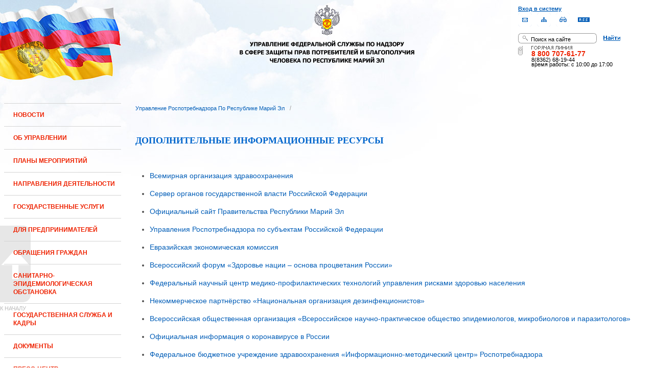

--- FILE ---
content_type: text/html;charset=UTF-8
request_url: https://12.rospotrebnadzor.ru/links;jsessionid=6679A780D30426CF881B3CEA70AC70A1
body_size: 12976
content:
 <!DOCTYPE html> <html class="ltr" dir="ltr" lang="ru-RU"> <head> <meta 
    name="sputnik-verification" 
    content="Yv0GDkSGH5arOTeS"
/> <title>ДОПОЛНИТЕЛЬНЫЕ ИНФОРМАЦИОННЫЕ РЕСУРСЫ - Управление Роспотребнадзора по Республике Марий Эл</title> <meta content="text/html; charset=UTF-8" http-equiv="content-type" /> <link rel="Shortcut Icon" href="/html/themes/classic/images/favicon.ico" /> <link href="/html/portal/css.jsp?browserId=other&amp;themeId=classic&amp;colorSchemeId=01&amp;languageId=ru_RU&amp;t=1291128118000" rel="stylesheet" type="text/css" /> <link href="/html/portlet/journal_content/css/main.jsp?browserId=other&amp;themeId=classic&amp;colorSchemeId=01&amp;languageId=ru_RU&amp;t=1769979993000" rel="stylesheet" type="text/css" /> <script type="text/javascript">/*<![CDATA[*/var Liferay={Browser:{acceptsGzip:function(){return true},getMajorVersion:function(){return 131},getRevision:function(){return"537.36"},getVersion:function(){return"131.0.0.0"},isAir:function(){return false},isChrome:function(){return true},isFirefox:function(){return false},isGecko:function(){return true},isIe:function(){return false},isIphone:function(){return false},isLinux:function(){return false},isMac:function(){return true},isMobile:function(){return false},isMozilla:function(){return true},isOpera:function(){return false},isRtf:function(){return true},isSafari:function(){return true},isSun:function(){return false},isWap:function(){return false},isWapXhtml:function(){return false},isWebKit:function(){return true},isWindows:function(){return false},isWml:function(){return false}},ThemeDisplay:{getCompanyId:function(){return"10131"},getCompanyGroupId:function(){return"10164"},getUserId:function(){return"10134"},getDoAsUserIdEncoded:function(){return""},getPlid:function(){return"10528"},getLayoutId:function(){return"32"},getLayoutURL:function(){return"http://12.rospotrebnadzor.ru/links"},isPrivateLayout:function(){return"false"},getParentLayoutId:function(){return"0"},getScopeGroupId:function(){return"10156"},getParentGroupId:function(){return"10156"},isImpersonated:function(){return false},isSignedIn:function(){return false},getDefaultLanguageId:function(){return"ru_RU"},getLanguageId:function(){return"ru_RU"},isFreeformLayout:function(){return false},isStateExclusive:function(){return false},isStateMaximized:function(){return false},isStatePopUp:function(){return false},getPathContext:function(){return""},getPathImage:function(){return"/image"},getPathJavaScript:function(){return"/html/js"},getPathMain:function(){return"/c"},getPathThemeImages:function(){return"/html/themes/classic/images"},getPathThemeRoot:function(){return"/html/themes/classic"},getURLHome:function(){return"http://12.rospotrebnadzor.ru/web/guest"},getSessionId:function(){return"FCF2128742BBBC8EF7A0E2D240C372FB"},getPortletSetupShowBordersDefault:function(){return true}},PropsValues:{NTLM_AUTH_ENABLED:false}};var themeDisplay=Liferay.ThemeDisplay;Liferay.AUI={getBasePath:function(){return"/html/js/aui/"},getCombine:function(){return false},getComboPath:function(){return"/combo/?browserId=other&languageId=ru_RU&t=1291136105000&p=/html/js&"},getFilter:function(){return"raw"}};window.YUI_config={comboBase:Liferay.AUI.getComboPath(),fetchCSS:false,filter:Liferay.AUI.getFilter(),root:Liferay.AUI.getBasePath()};Liferay.currentURL="\x2flinks";Liferay.currentURLEncoded="%2Flinks";/*]]>*/</script> <script src="/html/js/aui/yui/yui.js?t=1291136105000" type="text/javascript"></script> <script src="/html/js/aui/attribute/attribute.js?t=1291136105000" type="text/javascript"></script> <script src="/html/js/aui/event-custom/event-custom.js?t=1291136105000" type="text/javascript"></script> <script src="/html/js/aui/loader/loader.js?t=1291136105000" type="text/javascript"></script> <script src="/html/js/aui/oop/oop.js?t=1291136105000" type="text/javascript"></script> <script src="/html/js/aui/aui-base/aui-base.js?t=1291136105000" type="text/javascript"></script> <script src="/html/js/liferay/modules.js?t=1291136105000" type="text/javascript"></script> <script src="/html/js/liferay/dependency.js?t=1291136105000" type="text/javascript"></script> <script src="/html/js/liferay/language.js?t=1291136105000" type="text/javascript"></script> <script src="/html/js/liferay/liferay.js?t=1291136105000" type="text/javascript"></script> <script src="/html/js/liferay/util.js?t=1291136105000" type="text/javascript"></script> <script src="/html/js/liferay/events.js?t=1291136105000" type="text/javascript"></script> <script src="/html/js/liferay/portal.js?t=1291136105000" type="text/javascript"></script> <script src="/html/js/liferay/portlet.js?t=1291136105000" type="text/javascript"></script> <script src="/html/js/liferay/portlet_sharing.js?t=1291136105000" type="text/javascript"></script> <script src="/html/js/firebug/firebug.js" type="text/javascript"></script> <script type="text/javascript">/*<![CDATA[*/Liferay.Portlet.list=["56_INSTANCE_S99a","56_INSTANCE_1Bb5"];/*]]>*/</script> <link class="lfr-css-file" href="/html/themes/classic/css/main.css?browserId=other&amp;languageId=ru_RU&amp;t=1296480524000" rel="stylesheet" type="text/css" /> <style type="text/css">#heading .logo{background:url(/image/company_logo?img_id=71823&amp;t=1770066416043) no-repeat;display:block;font-size:0;height:70px;text-indent:-9999em;width:70px;}</style> <style type="text/css"></style> <meta name='yandex-verification' content='437ac75707eb51d0' /> <!--meta name="google-site-verification" content="wH_8RstSQW-oU-v1m_S2xRc8bCN4mwY9YywK8UyfUeQ" /> <!--    <script language="javascript" type="text/javascript" src="/html/themes/classic/js/jquery-min.js"></script> --> <link rel="stylesheet" type="text/css" media="all" href="/jgallery-1.6.2/dist/css/font-awesome.min.css" /> <link rel="stylesheet" type="text/css" media="all" href="/jgallery-1.6.2/dist/css/jgallery.min.css?v=1.6.0" /> <!--    <script type="text/javascript" src="/jgallery-1.6.2/dist/js/jgallery.min.js?v=1.6.0"></script> --> <!--    <script type="text/javascript" src="/jgallery-1.6.2/dist/js/touchswipe.min.js"></script> --> </head> <body class="body_bg blue controls-visible guest-community signed-out public-page"> <script type="text/javascript">/*<![CDATA[*/(function(a,f){if(!a.__utlWdgt){a.__utlWdgt=true;var i=f,c=i.createElement("script"),e="getElementsByTagName";c.type="text/javascript";c.charset="UTF-8";c.async=true;c.src=("https:"==a.location.protocol?"https":"http")+"://w.uptolike.com/widgets/v1/uptolike.js";var b=i[e]("body")[0];b.appendChild(c)}})(window,document);/*]]>*/</script> <script type="text/javascript">/*<![CDATA[*/var mkgu_widget_param={id:218,color:"#9c0"};/*]]>*/</script> <div id="wrapper"> <a href="#main-content" id="skip-to-content">Перейти к содержанию</a> <header class="header_v2"> <div id="infoblock"> <div id="navig"> <div><a href="/login" class="top-login">Вход в систему</a></div> <a href="https://petition.rospotrebnadzor.ru/petition/"><img width="27" height="27" class="but" alt="Обратная связь" src="/html/themes/classic/images/but-email.gif"></a> <a href="/map/"><img width="27" height="27" class="but" alt="Карта сайта" src="/html/themes/classic/images/but-structure.gif"></a> <a href="/huge/#" id="hugeView"><img width="27" height="27" class="but" alt="Версия для слабовидящих" src="/html/themes/classic/images/but-disab.gif"></a> <a href="/rss_all/-/asset_publisher/Kq6J/rss?p_p_cacheability=cacheLevelPage&_101_INSTANCE_Kq6J_currentURL=%2Frss_all"><img width="23" height="9" class="but1" alt="RSS" src="/html/themes/classic/images/rss2.gif"></a> </div> <div id="sitesearch"> <form title="Поиск по сайту"   id="id-form-search" onsubmit="if(document.getElementById('form-search').value=='Поиск на сайте') document.getElementById('id-form-search').action='/search'; if(document.getElementById('form-search').value.replace(/^\s+|\s+$/g, '')=='') document.getElementById('id-form-search').action='/search/'; " action="/search?p_p_id=3&amp;p_p_lifecycle=0&amp;p_p_state=maximized&amp;p_p_mode=view&amp;p_p_col_id=column-1&amp;p_p_col_count=2&amp;_3_struts_action=%2Fsearch%2Fsearch" method="post"> <input type="hidden" value="search" name="handler" /> <div> <input type="text" align="middle" maxlength="50" size="15" value="Поиск на сайте" id="form-search" title="Введите запрос" name="_3_keywords" onblur="if(this.value=='') this.value='Поиск на сайте';" onfocus="if(this.value=='Поиск на сайте') this.value='';" /></div> <input type="image" align="middle" id="but-search" src="/html/themes/classic/images/but-search.gif"> </form> </div> <div id="hotline"> <img width="136" height="9" id="ob1" title="Горячая линия" alt="Горячая линия" src="/html/themes/classic/images/hotline2.gif"> <img width="9" height="18" id="ob2" title="Горячая линия" alt="Горячая линия" src="/html/themes/classic/images/hotline.gif"> <div id="ob3">8 800 707-61-77</a></div> <div id="ob4"><font color="black">8(8362) 68-19-44</a></div> <div id="ob5"><font color="black" face="Arial">время работы: с 10:00 до 17:00</font></div> </div> </div> <div class="logo"> <a href="/"><img src="/html/themes/classic/images/logo4.gif"></a> </div> </header> </div> <table class="wide"> <tr> <td style="vertical-align:top"> <header id="banner" role="banner"> <hgroup id="heading"> <h1 class="company-title"> <a class="logo1" href="http://12.rospotrebnadzor.ru/web/guest;jsessionid=FCF2128742BBBC8EF7A0E2D240C372FB" title="Перейти Управление Роспотребнадзора по Республике Марий Эл"> <span>Управление Роспотребнадзора по Республике Марий Эл</span> </a> </h1> <h2 class="community-title"> <a href="http://12.rospotrebnadzor.ru/links;jsessionid=FCF2128742BBBC8EF7A0E2D240C372FB?p_p_id=49&amp;p_p_lifecycle=1&amp;p_p_state=normal&amp;p_p_mode=view&amp;p_p_col_count=2&amp;_49_struts_action=%2Fmy_places%2Fview&amp;_49_groupId=10156&amp;_49_privateLayout=false" title="Перейти Управление Роспотребнадзора по Республике Марий Эл"> <span>Управление Роспотребнадзора по Республике Марий Эл</span> </a> </h2> <h3 class="page-title"> <span>ДОПОЛНИТЕЛЬНЫЕ ИНФОРМАЦИОННЫЕ РЕСУРСЫ</span> </h3> </hgroup> <a href="/c/portal/login?p_l_id=10528" id="sign-in" rel="nofollow">Войти</a> <nav class="sort-pages modify-pages" id="navigation"> <h1> <span>Навигация</span> </h1> <ul class="1234"> <li> <a href="http://12.rospotrebnadzor.ru/news;jsessionid=FCF2128742BBBC8EF7A0E2D240C372FB" ><span> НОВОСТИ</span></a> </li> <li> <a href="http://12.rospotrebnadzor.ru/about;jsessionid=FCF2128742BBBC8EF7A0E2D240C372FB" ><span> ОБ УПРАВЛЕНИИ</span></a> <ul class="child-static-3"> <li> <a href="http://12.rospotrebnadzor.ru/about/leaders;jsessionid=FCF2128742BBBC8EF7A0E2D240C372FB" >Руководство</a> <li> <a href="http://12.rospotrebnadzor.ru/about/function;jsessionid=FCF2128742BBBC8EF7A0E2D240C372FB" >Положение об Управлении</a> <li> <a href="http://12.rospotrebnadzor.ru/about/structure;jsessionid=FCF2128742BBBC8EF7A0E2D240C372FB" >Структура</a> <ul class="child-menu2"> <li> <a href="http://12.rospotrebnadzor.ru/about/structure/departments;jsessionid=FCF2128742BBBC8EF7A0E2D240C372FB" >Отделы</a> </li> <li> <a href="http://12.rospotrebnadzor.ru/about/structure/regions;jsessionid=FCF2128742BBBC8EF7A0E2D240C372FB" >Территориальные отделы</a> </li> </ul> <li> <a href="http://12.rospotrebnadzor.ru/about/history;jsessionid=FCF2128742BBBC8EF7A0E2D240C372FB" >История</a> <li> <a href="http://12.rospotrebnadzor.ru/about/purchases;jsessionid=FCF2128742BBBC8EF7A0E2D240C372FB" >Закупки</a> <li> <a href="http://12.rospotrebnadzor.ru/about/contacts;jsessionid=FCF2128742BBBC8EF7A0E2D240C372FB" >Контакты</a> <li> <a href="http://12.rospotrebnadzor.ru/security_personal_data;jsessionid=FCF2128742BBBC8EF7A0E2D240C372FB" >Политика безопасности персональных данных</a> </ul> </li> <li> <a href="http://12.rospotrebnadzor.ru/action_plans;jsessionid=FCF2128742BBBC8EF7A0E2D240C372FB" ><span> ПЛАНЫ МЕРОПРИЯТИЙ</span></a> <ul class="child-static-3"> <li> <a href="http://12.rospotrebnadzor.ru/action_plans/organization;jsessionid=FCF2128742BBBC8EF7A0E2D240C372FB" >Планы организационных мероприятий Управления</a> <li> <a href="http://12.rospotrebnadzor.ru/action_plans/inspection;jsessionid=FCF2128742BBBC8EF7A0E2D240C372FB" >Планы проведения контрольных (надзорных) мероприятий</a> <li> <a href="http://12.rospotrebnadzor.ru/action_plans/inspectionchanges;jsessionid=FCF2128742BBBC8EF7A0E2D240C372FB" >Изменения, внесённые в план проведения плановых контрольных (надзорных) мероприятий</a> <li> <a href="http://12.rospotrebnadzor.ru/action_plans/preventive_visits;jsessionid=FCF2128742BBBC8EF7A0E2D240C372FB" >План проведения профилактических визитов</a> <ul class="child-menu2"> <li> <a href="http://12.rospotrebnadzor.ru/action_plans/preventive_visits/2022;jsessionid=FCF2128742BBBC8EF7A0E2D240C372FB" >2022 год</a> </li> <li> <a href="http://12.rospotrebnadzor.ru/action_plans/preventive_visits/2023;jsessionid=FCF2128742BBBC8EF7A0E2D240C372FB" >2023 год</a> </li> <li> <a href="http://12.rospotrebnadzor.ru/action_plans/preventive_visits/2024;jsessionid=FCF2128742BBBC8EF7A0E2D240C372FB" >2024 год</a> </li> <li> <a href="http://12.rospotrebnadzor.ru/action_plans/preventive_visits/2025;jsessionid=FCF2128742BBBC8EF7A0E2D240C372FB" >2025 год</a> </li> </ul> <li> <a href="http://12.rospotrebnadzor.ru/action_plans/inform;jsessionid=FCF2128742BBBC8EF7A0E2D240C372FB" >Консультирование по вопросам осуществления государственного контроля (надзора)</a> <li> <a href="https://rospotrebnadzor.ru/region/perecen_na.php;jsessionid=FCF2128742BBBC8EF7A0E2D240C372FB" >Перечень актов, содержащих обязательные требования</a> </ul> </li> <li> <a href="http://12.rospotrebnadzor.ru/directions;jsessionid=FCF2128742BBBC8EF7A0E2D240C372FB" ><span> НАПРАВЛЕНИЯ ДЕЯТЕЛЬНОСТИ</span></a> <ul class="child-static-3"> <li> <a href="http://12.rospotrebnadzor.ru/directions/prevention;jsessionid=FCF2128742BBBC8EF7A0E2D240C372FB" >Эпидемиологический надзор</a> <ul class="child-menu2"> <li> <a href="http://12.rospotrebnadzor.ru/directions_of_activity/profilaktika/pamyatki;jsessionid=FCF2128742BBBC8EF7A0E2D240C372FB" >Памятки для населения</a> </li> </ul> <li> <a href="http://12.rospotrebnadzor.ru/directions/saninspection;jsessionid=FCF2128742BBBC8EF7A0E2D240C372FB" >Санитарный надзор</a> <ul class="child-menu2"> <li> <a href="http://12.rospotrebnadzor.ru/directions/saninspection/food_quality;jsessionid=FCF2128742BBBC8EF7A0E2D240C372FB" >Качество и безопасность пищевых продуктов</a> </li> </ul> <li> <a href="http://12.rospotrebnadzor.ru/directions/zpp;jsessionid=FCF2128742BBBC8EF7A0E2D240C372FB" >Защита прав потребителей</a> <ul class="child-menu2"> <li> <a href="http://12.rospotrebnadzor.ru/directions/zpp/judicial_protection;jsessionid=FCF2128742BBBC8EF7A0E2D240C372FB" >Судебная защита</a> </li> <li> <a href="http://12.rospotrebnadzor.ru/directions/zpp/financial_literacy;jsessionid=FCF2128742BBBC8EF7A0E2D240C372FB" >Повышение финансовой грамотности</a> </li> </ul> <li> <a href="http://12.rospotrebnadzor.ru/directions/sgm;jsessionid=FCF2128742BBBC8EF7A0E2D240C372FB" >Социально-гигиенический мониторинг</a> <ul class="child-menu2"> <li> <a href="http://12.rospotrebnadzor.ru/directions/sgm/about;jsessionid=FCF2128742BBBC8EF7A0E2D240C372FB" >О государственной системе социально-гигиенического мониторинга</a> </li> <li> <a href="http://12.rospotrebnadzor.ru/directions/sgm/inf_sborniki;jsessionid=FCF2128742BBBC8EF7A0E2D240C372FB" >Информационные сборники</a> </li> </ul> <li> <a href="http://12.rospotrebnadzor.ru/directions/evrazes;jsessionid=FCF2128742BBBC8EF7A0E2D240C372FB" >Деятельность в рамках Таможенного союза</a> <li> <a href="http://12.rospotrebnadzor.ru/directions/cooperation;jsessionid=FCF2128742BBBC8EF7A0E2D240C372FB" >Межведомственное взаимодействие</a> <li> <a href="http://12.rospotrebnadzor.ru/directions/admpractice;jsessionid=FCF2128742BBBC8EF7A0E2D240C372FB" >Административная и судебная практика</a> <ul class="child-menu2"> <li> <a href="http://12.rospotrebnadzor.ru/395;jsessionid=FCF2128742BBBC8EF7A0E2D240C372FB" >Административная практика</a> </li> <li> <a href="http://12.rospotrebnadzor.ru/directions/admpractice/arbitrage_practice;jsessionid=FCF2128742BBBC8EF7A0E2D240C372FB" >Судебная практика</a> </li> </ul> <li> <a href="http://12.rospotrebnadzor.ru/directions/organization_supervision;jsessionid=FCF2128742BBBC8EF7A0E2D240C372FB" >Организация надзора</a> <ul class="child-menu2"> <li> <a href="http://12.rospotrebnadzor.ru/directions/organization_supervision/prevention_breach;jsessionid=FCF2128742BBBC8EF7A0E2D240C372FB" >Профилактика нарушений обязательных требований</a> </li> <li> <a href="http://12.rospotrebnadzor.ru/directions/organization_supervision/inspections;jsessionid=FCF2128742BBBC8EF7A0E2D240C372FB" >Информация о проведённых проверках</a> <ul class="child-menu4"> <li> <a href="http://12.rospotrebnadzor.ru/directions/inspections/prov1;jsessionid=FCF2128742BBBC8EF7A0E2D240C372FB" >Информация о результатах проверок, в т.ч. проверок деятельности органов исполнительной власти и органов местного самоуправления Республики Марий Эл</a> </li> <li> <a href="http://12.rospotrebnadzor.ru/directions/inspections/prov2;jsessionid=FCF2128742BBBC8EF7A0E2D240C372FB" >Информация о результатах проверок, проведённых в отношении органов местного самоуправления</a> </li> </ul> </li> </ul> <li> <a href="http://12.rospotrebnadzor.ru/directions/informing;jsessionid=FCF2128742BBBC8EF7A0E2D240C372FB" >Информирование</a> <ul class="child-menu2"> <li> <a href="http://12.rospotrebnadzor.ru/directions/informing/npa_nadzor;jsessionid=FCF2128742BBBC8EF7A0E2D240C372FB" >Нормативные правовые акты, регулирующие осуществление государственного контроля (надзора)</a> </li> <li> <a href="http://12.rospotrebnadzor.ru/directions/informing/data_list;jsessionid=FCF2128742BBBC8EF7A0E2D240C372FB" >Исчерпывающий перечень сведений, которые могут запрашиваться контрольным (надзорным) органом у контролируемого лица в сфере федерального государственного санитарно-эпидемиологического контроля (надзора)</a> </li> </ul> <li> <a href="http://12.rospotrebnadzor.ru/directions/public_council;jsessionid=FCF2128742BBBC8EF7A0E2D240C372FB" >Общественный Cовет</a> </ul> </li> <li> <a href="http://12.rospotrebnadzor.ru/stateservices;jsessionid=FCF2128742BBBC8EF7A0E2D240C372FB" ><span> ГОСУДАРСТВЕННЫЕ УСЛУГИ</span></a> <ul class="child-static-3"> <li> <a href="http://12.rospotrebnadzor.ru/stateservices/epgu;jsessionid=FCF2128742BBBC8EF7A0E2D240C372FB" >О предоставлении услуг Роспотребнадзора посредством ЕПГУ</a> <li> <a href="http://12.rospotrebnadzor.ru/stateservices/registration;jsessionid=FCF2128742BBBC8EF7A0E2D240C372FB" >Государственная регистрация</a> <ul class="child-menu2"> <li> <a href="http://12.rospotrebnadzor.ru/stateservices/registration/new;jsessionid=FCF2128742BBBC8EF7A0E2D240C372FB" >Государственная регистрация впервые внедряемой продукции, впервые ввозимой на таможенную территорию Таможенного союза</a> <ul class="child-menu4"> <li> <a href="http://12.rospotrebnadzor.ru/stateservices/registration/new/info;jsessionid=FCF2128742BBBC8EF7A0E2D240C372FB" >Информация об услуге</a> </li> <li> <a href="http://12.rospotrebnadzor.ru/stateservices/registration/new/laws;jsessionid=FCF2128742BBBC8EF7A0E2D240C372FB" >Нормативно-правовые акты</a> </li> <li> <a href="http://12.rospotrebnadzor.ru/stateservices/registration/new/payment;jsessionid=FCF2128742BBBC8EF7A0E2D240C372FB" >Реквизиты для оплаты государственной пошлины</a> </li> <li> <a href="http://12.rospotrebnadzor.ru/stateservices/registration/new/address;jsessionid=FCF2128742BBBC8EF7A0E2D240C372FB" >Адреса и телефоны</a> </li> <li> <a href="http://12.rospotrebnadzor.ru/stateservices/registration/new/time;jsessionid=FCF2128742BBBC8EF7A0E2D240C372FB" >График приёма</a> </li> <li> <a href="http://12.rospotrebnadzor.ru/stateservices/registration/new/procedures;jsessionid=FCF2128742BBBC8EF7A0E2D240C372FB" >Административные процедуры</a> </li> <li> <a href="http://12.rospotrebnadzor.ru/stateservices/registration/new/refusal;jsessionid=FCF2128742BBBC8EF7A0E2D240C372FB" >Основания для отказа</a> </li> <li> <a href="http://12.rospotrebnadzor.ru/stateservices/registration/new/appeal;jsessionid=FCF2128742BBBC8EF7A0E2D240C372FB" >Порядок обжалования</a> </li> <li> <a href="http://12.rospotrebnadzor.ru/stateservices/registration/new/receipt;jsessionid=FCF2128742BBBC8EF7A0E2D240C372FB" >Данные о получении услуги</a> </li> </ul> </li> <li> <a href="http://12.rospotrebnadzor.ru/stateservices/registration/changes;jsessionid=FCF2128742BBBC8EF7A0E2D240C372FB" >Внесение изменений в действующее свидетельство о государственной регистрации</a> <ul class="child-menu4"> <li> <a href="http://12.rospotrebnadzor.ru/stateservices/registration/change/info;jsessionid=FCF2128742BBBC8EF7A0E2D240C372FB" >Информация об услуге</a> </li> <li> <a href="http://12.rospotrebnadzor.ru/stateservices/registration/change/laws;jsessionid=FCF2128742BBBC8EF7A0E2D240C372FB" >Нормативно-правовые акты</a> </li> <li> <a href="http://12.rospotrebnadzor.ru/stateservices/registration/change/payment;jsessionid=FCF2128742BBBC8EF7A0E2D240C372FB" >Реквизиты для оплаты государственной пошлины</a> </li> <li> <a href="http://12.rospotrebnadzor.ru/stateservices/registration/change/address;jsessionid=FCF2128742BBBC8EF7A0E2D240C372FB" >Адреса и телефоны</a> </li> <li> <a href="http://12.rospotrebnadzor.ru/stateservices/registration/change/time;jsessionid=FCF2128742BBBC8EF7A0E2D240C372FB" >График приёма</a> </li> <li> <a href="http://12.rospotrebnadzor.ru/stateservices/registration/change/refusal;jsessionid=FCF2128742BBBC8EF7A0E2D240C372FB" >Основания для отказа</a> </li> <li> <a href="http://12.rospotrebnadzor.ru/stateservices/registration/change/appeal;jsessionid=FCF2128742BBBC8EF7A0E2D240C372FB" >Порядок обжалования</a> </li> </ul> </li> </ul> <li> <a href="http://12.rospotrebnadzor.ru/stateservices/licensing;jsessionid=FCF2128742BBBC8EF7A0E2D240C372FB" >Лицензирование отдельных видов деятельности</a> <ul class="child-menu2"> <li> <a href="http://12.rospotrebnadzor.ru/stateservices/licensing/infect_agents;jsessionid=FCF2128742BBBC8EF7A0E2D240C372FB" >Лицензирование деятельности, связанной с использованием возбудителей инфекционных заболеваний</a> <ul class="child-menu4"> <li> <a href="http://12.rospotrebnadzor.ru/stateservices/licensing/infect_agents/receipt;jsessionid=FCF2128742BBBC8EF7A0E2D240C372FB" >Получение лицензии</a> <ul class="child-menu5"> <li> <a href="http://12.rospotrebnadzor.ru/stateservices/licensing/infect_agents/receipt/info;jsessionid=FCF2128742BBBC8EF7A0E2D240C372FB" >Информация об услуге</a> </li> <li> <a href="http://12.rospotrebnadzor.ru/stateservices/licensing/infect_agents/receipt/laws;jsessionid=FCF2128742BBBC8EF7A0E2D240C372FB" >Нормативно-правовые акты</a> </li> <li> <a href="http://12.rospotrebnadzor.ru/stateservices/licensing/infect_agents/receipt/address;jsessionid=FCF2128742BBBC8EF7A0E2D240C372FB" >Адреса и телефоны</a> </li> <li> <a href="http://12.rospotrebnadzor.ru/stateservices/licensing/infect_agents/receipt/time;jsessionid=FCF2128742BBBC8EF7A0E2D240C372FB" >График приёма</a> </li> <li> <a href="http://12.rospotrebnadzor.ru/stateservices/licensing/infect_agents/receipt/procedures;jsessionid=FCF2128742BBBC8EF7A0E2D240C372FB" >Административные процедуры</a> </li> <li> <a href="http://12.rospotrebnadzor.ru/stateservices/licensing/infect_agents/receipt/refusal;jsessionid=FCF2128742BBBC8EF7A0E2D240C372FB" >Основания для отказа</a> </li> <li> <a href="http://12.rospotrebnadzor.ru/stateservices/licensing/infect_agents/receipt/epgu;jsessionid=FCF2128742BBBC8EF7A0E2D240C372FB" >Получение услуги</a> </li> <li> <a href="http://12.rospotrebnadzor.ru/stateservices/licensing/infect_agents/receipt/appeal;jsessionid=FCF2128742BBBC8EF7A0E2D240C372FB" >Порядок обжалования</a> </li> </ul> </li> <li> <a href="http://12.rospotrebnadzor.ru/stateservices/licensing/infect_agents/renewal;jsessionid=FCF2128742BBBC8EF7A0E2D240C372FB" >Переоформление документа, подтверждающего наличие лицензии</a> <ul class="child-menu5"> <li> <a href="http://12.rospotrebnadzor.ru/stateservices/licensing/infect_agents/renewal/info;jsessionid=FCF2128742BBBC8EF7A0E2D240C372FB" >Информация об услуге</a> </li> <li> <a href="http://12.rospotrebnadzor.ru/stateservices/licensing/infect_agents/renewal/laws;jsessionid=FCF2128742BBBC8EF7A0E2D240C372FB" >Нормативно-правовые акты</a> </li> <li> <a href="http://12.rospotrebnadzor.ru/stateservices/licensing/infect_agents/renewal/address;jsessionid=FCF2128742BBBC8EF7A0E2D240C372FB" >Адреса и телефоны</a> </li> <li> <a href="http://12.rospotrebnadzor.ru/stateservices/licensing/infect_agents/renewal/time;jsessionid=FCF2128742BBBC8EF7A0E2D240C372FB" >График приёма</a> </li> <li> <a href="http://12.rospotrebnadzor.ru/stateservices/licensing/infect_agents/renewal/procedures;jsessionid=FCF2128742BBBC8EF7A0E2D240C372FB" >Административные процедуры</a> </li> <li> <a href="http://12.rospotrebnadzor.ru/stateservices/licensing/infect_agents/renewal/refusal;jsessionid=FCF2128742BBBC8EF7A0E2D240C372FB" >Основания для отказа</a> </li> <li> <a href="http://12.rospotrebnadzor.ru/stateservices/licensing/infect_agents/renewal/epgu;jsessionid=FCF2128742BBBC8EF7A0E2D240C372FB" >Получение услуги</a> </li> <li> <a href="http://12.rospotrebnadzor.ru/stateservices/licensing/infect_agents/renewal/appeal;jsessionid=FCF2128742BBBC8EF7A0E2D240C372FB" >Порядок обжалования</a> </li> </ul> </li> <li> <a href="http://12.rospotrebnadzor.ru/stateservices/licensing/infect_agents/revocation;jsessionid=FCF2128742BBBC8EF7A0E2D240C372FB" >Прекращение действия лицензии</a> <ul class="child-menu5"> <li> <a href="http://12.rospotrebnadzor.ru/stateservices/licensing/infect_agents/revocation/info;jsessionid=FCF2128742BBBC8EF7A0E2D240C372FB" >Информация об услуге</a> </li> <li> <a href="http://12.rospotrebnadzor.ru/stateservices/licensing/infect_agents/revocation/laws;jsessionid=FCF2128742BBBC8EF7A0E2D240C372FB" >Нормативно-правовые акты</a> </li> <li> <a href="http://12.rospotrebnadzor.ru/stateservices/licensing/infect_agents/revocation/address;jsessionid=FCF2128742BBBC8EF7A0E2D240C372FB" >Адреса и телефоны</a> </li> <li> <a href="http://12.rospotrebnadzor.ru/stateservices/licensing/infect_agents/revocation/time;jsessionid=FCF2128742BBBC8EF7A0E2D240C372FB" >График приёма</a> </li> <li> <a href="http://12.rospotrebnadzor.ru/stateservices/licensing/infect_agents/revocation/procedures;jsessionid=FCF2128742BBBC8EF7A0E2D240C372FB" >Административные процедуры</a> </li> <li> <a href="http://12.rospotrebnadzor.ru/stateservices/licensing/infect_agents/revocation/refusal;jsessionid=FCF2128742BBBC8EF7A0E2D240C372FB" >Основания для отказа</a> </li> <li> <a href="http://12.rospotrebnadzor.ru/stateservices/licensing/infect_agents/revocation/appeal;jsessionid=FCF2128742BBBC8EF7A0E2D240C372FB" >Порядок обжалования</a> </li> </ul> </li> </ul> </li> <li> <a href="http://12.rospotrebnadzor.ru/stateservices/licensing/ion_radiation;jsessionid=FCF2128742BBBC8EF7A0E2D240C372FB" >Лицензирование деятельности в области использования источников ионизирующего излучения (генерирующих)</a> <ul class="child-menu4"> <li> <a href="http://12.rospotrebnadzor.ru/stateservices/licensing/ion_radiation/receipt;jsessionid=FCF2128742BBBC8EF7A0E2D240C372FB" >Получение лицензии</a> <ul class="child-menu5"> <li> <a href="http://12.rospotrebnadzor.ru/stateservices/licensing/ion_radiation/receipt/info;jsessionid=FCF2128742BBBC8EF7A0E2D240C372FB" >Информация об услуге</a> </li> <li> <a href="http://12.rospotrebnadzor.ru/stateservices/licensing/ion_radiation/receipt/laws;jsessionid=FCF2128742BBBC8EF7A0E2D240C372FB" >Нормативно-правовые акты</a> </li> <li> <a href="http://12.rospotrebnadzor.ru/stateservices/licensing/ion_radiation/receipt/address;jsessionid=FCF2128742BBBC8EF7A0E2D240C372FB" >Адреса и телефоны</a> </li> <li> <a href="http://12.rospotrebnadzor.ru/stateservices/licensing/ion_radiation/receipt/time;jsessionid=FCF2128742BBBC8EF7A0E2D240C372FB" >График приёма</a> </li> <li> <a href="http://12.rospotrebnadzor.ru/stateservices/licensing/ion_radiation/receipt/procedures;jsessionid=FCF2128742BBBC8EF7A0E2D240C372FB" >Административные процедуры</a> </li> <li> <a href="http://12.rospotrebnadzor.ru/stateservices/licensing/ion_radiation/receipt/refusal;jsessionid=FCF2128742BBBC8EF7A0E2D240C372FB" >Основания для отказа</a> </li> <li> <a href="http://12.rospotrebnadzor.ru/stateservices/licensing/ion_radiation/receipt/epgu;jsessionid=FCF2128742BBBC8EF7A0E2D240C372FB" >Получение услуги</a> </li> <li> <a href="http://12.rospotrebnadzor.ru/stateservices/licensing/ion_radiation/receipt/appeal;jsessionid=FCF2128742BBBC8EF7A0E2D240C372FB" >Порядок обжалования</a> </li> </ul> </li> <li> <a href="http://12.rospotrebnadzor.ru/stateservices/licensing/ion_radiation/renewal;jsessionid=FCF2128742BBBC8EF7A0E2D240C372FB" >Переоформление документа, подтверждающего наличие лицензии</a> <ul class="child-menu5"> <li> <a href="http://12.rospotrebnadzor.ru/stateservices/licensing/ion_radiation/renewal/info;jsessionid=FCF2128742BBBC8EF7A0E2D240C372FB" >Информация об услуге</a> </li> <li> <a href="http://12.rospotrebnadzor.ru/stateservices/licensing/ion_radiation/renewal/laws;jsessionid=FCF2128742BBBC8EF7A0E2D240C372FB" >Нормативно-правовые акты</a> </li> <li> <a href="http://12.rospotrebnadzor.ru/stateservices/licensing/ion_radiation/renewal/address;jsessionid=FCF2128742BBBC8EF7A0E2D240C372FB" >Адреса и телефоны</a> </li> <li> <a href="http://12.rospotrebnadzor.ru/stateservices/licensing/ion_radiation/renewal/time;jsessionid=FCF2128742BBBC8EF7A0E2D240C372FB" >График приёма</a> </li> <li> <a href="http://12.rospotrebnadzor.ru/stateservices/licensing/ion_radiation/renewal/procedures;jsessionid=FCF2128742BBBC8EF7A0E2D240C372FB" >Административные процедуры</a> </li> <li> <a href="http://12.rospotrebnadzor.ru/stateservices/licensing/ion_radiation/renewal/refusal;jsessionid=FCF2128742BBBC8EF7A0E2D240C372FB" >Основания для отказа</a> </li> <li> <a href="http://12.rospotrebnadzor.ru/stateservices/licensing/ion_radiation/renewal/epgu;jsessionid=FCF2128742BBBC8EF7A0E2D240C372FB" >Получение услуги</a> </li> <li> <a href="http://12.rospotrebnadzor.ru/stateservices/licensing/ion_radiation/renewal/appeal;jsessionid=FCF2128742BBBC8EF7A0E2D240C372FB" >Порядок обжалования</a> </li> </ul> </li> <li> <a href="http://12.rospotrebnadzor.ru/stateservices/licensing/ion_radiation/revocation;jsessionid=FCF2128742BBBC8EF7A0E2D240C372FB" >Прекращение действия лицензии</a> <ul class="child-menu5"> <li> <a href="http://12.rospotrebnadzor.ru/stateservices/licensing/ion_radiation/revocation/info;jsessionid=FCF2128742BBBC8EF7A0E2D240C372FB" >Информация об услуге</a> </li> <li> <a href="http://12.rospotrebnadzor.ru/stateservices/licensing/ion_radiation/revocation/laws;jsessionid=FCF2128742BBBC8EF7A0E2D240C372FB" >Нормативно-правовые акты</a> </li> <li> <a href="http://12.rospotrebnadzor.ru/stateservices/licensing/ion_radiation/revocation/address;jsessionid=FCF2128742BBBC8EF7A0E2D240C372FB" >Адреса и телефоны</a> </li> <li> <a href="http://12.rospotrebnadzor.ru/stateservices/licensing/ion_radiation/revocation/time;jsessionid=FCF2128742BBBC8EF7A0E2D240C372FB" >График приёма</a> </li> <li> <a href="http://12.rospotrebnadzor.ru/stateservices/licensing/ion_radiation/revocation/procedures;jsessionid=FCF2128742BBBC8EF7A0E2D240C372FB" >Административные процедуры</a> </li> <li> <a href="http://12.rospotrebnadzor.ru/stateservices/licensing/ion_radiation/revocation/refusal;jsessionid=FCF2128742BBBC8EF7A0E2D240C372FB" >Основания для отказа</a> </li> <li> <a href="http://12.rospotrebnadzor.ru/stateservices/licensing/ion_radiation/revocation/appeal;jsessionid=FCF2128742BBBC8EF7A0E2D240C372FB" >Порядок обжалования</a> </li> </ul> </li> </ul> </li> <li> <a href="http://12.rospotrebnadzor.ru/stateservices/licensing/correction;jsessionid=FCF2128742BBBC8EF7A0E2D240C372FB" >Исправление допущенных опечаток и (или) ошибок в результате предоставления государственной услуги</a> <ul class="child-menu4"> <li> <a href="http://12.rospotrebnadzor.ru/stateservices/licensing/correction/info;jsessionid=FCF2128742BBBC8EF7A0E2D240C372FB" >Информация об услуге</a> </li> <li> <a href="http://12.rospotrebnadzor.ru/stateservices/licensing/correction/laws;jsessionid=FCF2128742BBBC8EF7A0E2D240C372FB" >Нормативно-правовые акты</a> </li> <li> <a href="http://12.rospotrebnadzor.ru/stateservices/licensing/correction/address;jsessionid=FCF2128742BBBC8EF7A0E2D240C372FB" >Адреса и телефоны</a> </li> <li> <a href="http://12.rospotrebnadzor.ru/stateservices/licensing/correction/time;jsessionid=FCF2128742BBBC8EF7A0E2D240C372FB" >График приёма</a> </li> <li> <a href="http://12.rospotrebnadzor.ru/stateservices/licensing/correction/procedures;jsessionid=FCF2128742BBBC8EF7A0E2D240C372FB" >Административные процедуры</a> </li> <li> <a href="http://12.rospotrebnadzor.ru/stateservices/licensing/correction/refusal;jsessionid=FCF2128742BBBC8EF7A0E2D240C372FB" >Основания для отказа</a> </li> <li> <a href="http://12.rospotrebnadzor.ru/stateservices/licensing/correction/appeal;jsessionid=FCF2128742BBBC8EF7A0E2D240C372FB" >Порядок обжалования</a> </li> </ul> </li> <li> <a href="http://12.rospotrebnadzor.ru/stateservices/licensing/query;jsessionid=FCF2128742BBBC8EF7A0E2D240C372FB" >Предоставление сведений о конкретной лицензии</a> <ul class="child-menu4"> <li> <a href="http://12.rospotrebnadzor.ru/stateservices/licensing/query/info;jsessionid=FCF2128742BBBC8EF7A0E2D240C372FB" >Информация об услуге</a> </li> <li> <a href="http://12.rospotrebnadzor.ru/stateservices/licensing/query/laws;jsessionid=FCF2128742BBBC8EF7A0E2D240C372FB" >Нормативно-правовые акты</a> </li> <li> <a href="http://12.rospotrebnadzor.ru/stateservices/licensing/query/address;jsessionid=FCF2128742BBBC8EF7A0E2D240C372FB" >Адреса и телефоны</a> </li> <li> <a href="http://12.rospotrebnadzor.ru/stateservices/licensing/query/time;jsessionid=FCF2128742BBBC8EF7A0E2D240C372FB" >График приёма</a> </li> <li> <a href="http://12.rospotrebnadzor.ru/stateservices/licensing/query/procedures;jsessionid=FCF2128742BBBC8EF7A0E2D240C372FB" >Административные процедуры</a> </li> <li> <a href="http://12.rospotrebnadzor.ru/stateservices/licensing/query/refusal;jsessionid=FCF2128742BBBC8EF7A0E2D240C372FB" >Основания для отказа</a> </li> <li> <a href="http://12.rospotrebnadzor.ru/stateservices/licensing/query/appeal;jsessionid=FCF2128742BBBC8EF7A0E2D240C372FB" >Порядок обжалования</a> </li> </ul> </li> </ul> <li> <a href="http://12.rospotrebnadzor.ru/stateservices/notice/notification;jsessionid=FCF2128742BBBC8EF7A0E2D240C372FB" >Приём и учёт уведомлений о начале осуществления предпринимательской деятельности</a> <ul class="child-menu2"> <li> <a href="http://12.rospotrebnadzor.ru/stateservices/notification/registration;jsessionid=FCF2128742BBBC8EF7A0E2D240C372FB" >Регистрация в реестре уведомлений</a> <ul class="child-menu4"> <li> <a href="http://12.rospotrebnadzor.ru/stateservices/notification/registration/info;jsessionid=FCF2128742BBBC8EF7A0E2D240C372FB" >Информация об услуге</a> </li> <li> <a href="http://12.rospotrebnadzor.ru/stateservices/notification/registration/laws;jsessionid=FCF2128742BBBC8EF7A0E2D240C372FB" >Нормативно-правовые акты</a> </li> <li> <a href="http://12.rospotrebnadzor.ru/stateservices/notification/registration/address;jsessionid=FCF2128742BBBC8EF7A0E2D240C372FB" >Адреса и телефоны</a> </li> <li> <a href="http://12.rospotrebnadzor.ru/stateservices/notification/registration/time;jsessionid=FCF2128742BBBC8EF7A0E2D240C372FB" >График приёма</a> </li> <li> <a href="http://12.rospotrebnadzor.ru/stateservices/notification/registration/procedures;jsessionid=FCF2128742BBBC8EF7A0E2D240C372FB" >Административные процедуры</a> </li> <li> <a href="http://12.rospotrebnadzor.ru/stateservices/notification/registration/refusal;jsessionid=FCF2128742BBBC8EF7A0E2D240C372FB" >Основания для отказа</a> </li> <li> <a href="http://12.rospotrebnadzor.ru/stateservices/notification/registration/appeal;jsessionid=FCF2128742BBBC8EF7A0E2D240C372FB" >Порядок обжалования</a> </li> </ul> </li> <li> <a href="http://12.rospotrebnadzor.ru/stateservices/notification/changes;jsessionid=FCF2128742BBBC8EF7A0E2D240C372FB" >Внесение изменений в реестр уведомлений</a> <ul class="child-menu4"> <li> <a href="http://12.rospotrebnadzor.ru/stateservices/notification/changes/info;jsessionid=FCF2128742BBBC8EF7A0E2D240C372FB" >Информация об услуге</a> </li> <li> <a href="http://12.rospotrebnadzor.ru/stateservices/notification/changes/laws;jsessionid=FCF2128742BBBC8EF7A0E2D240C372FB" >Нормативно-правовые акты</a> </li> <li> <a href="http://12.rospotrebnadzor.ru/stateservices/notification/changes/address;jsessionid=FCF2128742BBBC8EF7A0E2D240C372FB" >Адреса и телефоны</a> </li> <li> <a href="http://12.rospotrebnadzor.ru/stateservices/notification/changes/time;jsessionid=FCF2128742BBBC8EF7A0E2D240C372FB" >График приёма</a> </li> <li> <a href="http://12.rospotrebnadzor.ru/stateservices/notification/changes/procedures;jsessionid=FCF2128742BBBC8EF7A0E2D240C372FB" >Административные процедуры</a> </li> <li> <a href="http://12.rospotrebnadzor.ru/stateservices/notification/changes/refusal;jsessionid=FCF2128742BBBC8EF7A0E2D240C372FB" >Основания для отказа</a> </li> <li> <a href="http://12.rospotrebnadzor.ru/stateservices/notification/changes/appeal;jsessionid=FCF2128742BBBC8EF7A0E2D240C372FB" >Порядок обжалования</a> </li> </ul> </li> <li> <a href="http://12.rospotrebnadzor.ru/stateservices/notice/procedure;jsessionid=FCF2128742BBBC8EF7A0E2D240C372FB" >Порядок получения госуслуги в электронном виде</a> </li> </ul> <li> <a href="http://12.rospotrebnadzor.ru/stateservices/conclusions;jsessionid=FCF2128742BBBC8EF7A0E2D240C372FB" >Выдача санитарно-эпидемиологического заключения</a> <ul class="child-menu2"> <li> <a href="http://12.rospotrebnadzor.ru/stateservices/conclusions/projectdocs;jsessionid=FCF2128742BBBC8EF7A0E2D240C372FB" >Получение санитарно-эпидемиологического заключения на проектную документацию</a> <ul class="child-menu4"> <li> <a href="http://12.rospotrebnadzor.ru/stateservices/conclusions/projectdocs/info;jsessionid=FCF2128742BBBC8EF7A0E2D240C372FB" >Информация об услуге</a> </li> <li> <a href="http://12.rospotrebnadzor.ru/stateservices/conclusions/projectdocs/laws;jsessionid=FCF2128742BBBC8EF7A0E2D240C372FB" >Нормативно-правовые акты</a> </li> <li> <a href="http://12.rospotrebnadzor.ru/stateservices/conclusions/projectdocs/address;jsessionid=FCF2128742BBBC8EF7A0E2D240C372FB" >Адреса и телефоны</a> </li> <li> <a href="http://12.rospotrebnadzor.ru/stateservices/conclusions/projectdocs/time;jsessionid=FCF2128742BBBC8EF7A0E2D240C372FB" >График приёма</a> </li> <li> <a href="http://12.rospotrebnadzor.ru/stateservices/conclusions/projectdocs/procedures;jsessionid=FCF2128742BBBC8EF7A0E2D240C372FB" >Административные процедуры</a> </li> <li> <a href="http://12.rospotrebnadzor.ru/stateservices/conclusions/projectdocs/refusal;jsessionid=FCF2128742BBBC8EF7A0E2D240C372FB" >Основания для отказа</a> </li> <li> <a href="http://12.rospotrebnadzor.ru/stateservices/conclusions/projectdocs/appeal;jsessionid=FCF2128742BBBC8EF7A0E2D240C372FB" >Порядок обжалования</a> </li> </ul> </li> <li> <a href="http://12.rospotrebnadzor.ru/stateservices/conclusions/activity;jsessionid=FCF2128742BBBC8EF7A0E2D240C372FB" >Получение санитарно-эпидемиологического заключения на вид деятельности</a> <ul class="child-menu4"> <li> <a href="http://12.rospotrebnadzor.ru/stateservices/conclusions/activity/info;jsessionid=FCF2128742BBBC8EF7A0E2D240C372FB" >Информация об услуге</a> </li> <li> <a href="http://12.rospotrebnadzor.ru/stateservices/conclusions/activity/laws;jsessionid=FCF2128742BBBC8EF7A0E2D240C372FB" >Нормативно-правовые акты</a> </li> <li> <a href="http://12.rospotrebnadzor.ru/stateservices/conclusions/activity/address;jsessionid=FCF2128742BBBC8EF7A0E2D240C372FB" >Адреса и телефоны</a> </li> <li> <a href="http://12.rospotrebnadzor.ru/stateservices/conclusions/activity/time;jsessionid=FCF2128742BBBC8EF7A0E2D240C372FB" >График приёма</a> </li> <li> <a href="http://12.rospotrebnadzor.ru/stateservices/conclusions/activity/procedures;jsessionid=FCF2128742BBBC8EF7A0E2D240C372FB" >Административные процедуры</a> </li> <li> <a href="http://12.rospotrebnadzor.ru/stateservices/conclusions/activity/refusal;jsessionid=FCF2128742BBBC8EF7A0E2D240C372FB" >Основания для отказа</a> </li> <li> <a href="http://12.rospotrebnadzor.ru/stateservices/conclusions/activity/appeal;jsessionid=FCF2128742BBBC8EF7A0E2D240C372FB" >Порядок обжалования</a> </li> </ul> </li> <li> <a href="http://12.rospotrebnadzor.ru/stateservices/conclusions/restructuring;jsessionid=FCF2128742BBBC8EF7A0E2D240C372FB" >Переоформление санитарно-эпидемиологического заключения</a> <ul class="child-menu4"> <li> <a href="http://12.rospotrebnadzor.ru/stateservices/conclusions/restructuring/info;jsessionid=FCF2128742BBBC8EF7A0E2D240C372FB" >Информация об услуге</a> </li> <li> <a href="http://12.rospotrebnadzor.ru/stateservices/conclusions/restructuring/laws;jsessionid=FCF2128742BBBC8EF7A0E2D240C372FB" >Нормативно-правовые акты</a> </li> <li> <a href="http://12.rospotrebnadzor.ru/stateservices/conclusions/restructuring/address;jsessionid=FCF2128742BBBC8EF7A0E2D240C372FB" >Адреса и телефоны</a> </li> <li> <a href="http://12.rospotrebnadzor.ru/stateservices/conclusions/restructuring/time;jsessionid=FCF2128742BBBC8EF7A0E2D240C372FB" >График приёма</a> </li> <li> <a href="http://12.rospotrebnadzor.ru/stateservices/conclusions/restructuring/procedures;jsessionid=FCF2128742BBBC8EF7A0E2D240C372FB" >Административные процедуры</a> </li> <li> <a href="http://12.rospotrebnadzor.ru/stateservices/conclusions/restructuring/refusal;jsessionid=FCF2128742BBBC8EF7A0E2D240C372FB" >Основания для отказа</a> </li> <li> <a href="http://12.rospotrebnadzor.ru/stateservices/conclusions/restructuring/appeal;jsessionid=FCF2128742BBBC8EF7A0E2D240C372FB" >Порядок обжалования</a> </li> </ul> </li> <li> <a href="http://12.rospotrebnadzor.ru/stateservices/conclusions/correction;jsessionid=FCF2128742BBBC8EF7A0E2D240C372FB" >Исправление допущенных опечаток и (или) ошибок в результате предоставления государственной услуги</a> <ul class="child-menu4"> <li> <a href="http://12.rospotrebnadzor.ru/stateservices/conclusions/correction/info;jsessionid=FCF2128742BBBC8EF7A0E2D240C372FB" >Информация об услуге</a> </li> <li> <a href="http://12.rospotrebnadzor.ru/607;jsessionid=FCF2128742BBBC8EF7A0E2D240C372FB" >Нормативно-правовые акты</a> </li> <li> <a href="http://12.rospotrebnadzor.ru/stateservices/conclusions/correction/address;jsessionid=FCF2128742BBBC8EF7A0E2D240C372FB" >Адреса и телефоны</a> </li> <li> <a href="http://12.rospotrebnadzor.ru/stateservices/conclusions/correction/time;jsessionid=FCF2128742BBBC8EF7A0E2D240C372FB" >График приёма</a> </li> <li> <a href="http://12.rospotrebnadzor.ru/stateservices/conclusions/correction/procedures;jsessionid=FCF2128742BBBC8EF7A0E2D240C372FB" >Административные процедуры</a> </li> <li> <a href="http://12.rospotrebnadzor.ru/stateservices/conclusions/correction/refusal;jsessionid=FCF2128742BBBC8EF7A0E2D240C372FB" >Основания для отказа</a> </li> <li> <a href="http://12.rospotrebnadzor.ru/stateservices/conclusions/correction/appeal;jsessionid=FCF2128742BBBC8EF7A0E2D240C372FB" >Порядок обжалования</a> </li> </ul> </li> </ul> <li> <a href="http://12.rospotrebnadzor.ru/stateservices/szz;jsessionid=FCF2128742BBBC8EF7A0E2D240C372FB" >Установление санитарно-защитных зон</a> <li> <a href="http://12.rospotrebnadzor.ru/stateservices/registries;jsessionid=FCF2128742BBBC8EF7A0E2D240C372FB" >Реестры</a> <li> <a href="http://12.rospotrebnadzor.ru/stateservices/feedback;jsessionid=FCF2128742BBBC8EF7A0E2D240C372FB" >Опрос получателя государственной услуги</a> <li> <a href="http://12.rospotrebnadzor.ru/stateservices/vashkontrol;jsessionid=FCF2128742BBBC8EF7A0E2D240C372FB" >Оставьте свой отзыв на сайте «Ваш контроль.ru&raquo;</a> </ul> </li> <li> <a href="http://12.rospotrebnadzor.ru/businessman;jsessionid=FCF2128742BBBC8EF7A0E2D240C372FB" ><span> ДЛЯ ПРЕДПРИНИМАТЕЛЕЙ</span></a> <ul class="child-static-3"> <li> <a href="http://12.rospotrebnadzor.ru/businessman/interaction;jsessionid=FCF2128742BBBC8EF7A0E2D240C372FB" >Взаимодействие Управления Роспотребнадзора по Республике Марий Эл с субъектами малого и среднего предпринимательства</a> <li> <a href="http://12.rospotrebnadzor.ru/businessman/stateservices;jsessionid=FCF2128742BBBC8EF7A0E2D240C372FB" >Предоставление государственных услуг</a> <li> <a href="http://12.rospotrebnadzor.ru/businessman/opendata;jsessionid=FCF2128742BBBC8EF7A0E2D240C372FB" >Открытые данные, подлежащие публикации в форме открытых данных</a> <li> <a href="http://12.rospotrebnadzor.ru/businessman/laws;jsessionid=FCF2128742BBBC8EF7A0E2D240C372FB" >Изменения в законодательстве</a> <li> <a href="http://12.rospotrebnadzor.ru/businessman/news;jsessionid=FCF2128742BBBC8EF7A0E2D240C372FB" >Новости</a> <li> <a href="http://12.rospotrebnadzor.ru/businessman/check_sheets;jsessionid=FCF2128742BBBC8EF7A0E2D240C372FB" >Проверочные листы</a> </ul> </li> <li> <a href="http://12.rospotrebnadzor.ru/claims;jsessionid=FCF2128742BBBC8EF7A0E2D240C372FB" ><span> ОБРАЩЕНИЯ ГРАЖДАН</span></a> <ul class="child-static-3"> <li> <a href="http://12.rospotrebnadzor.ru/claims/regulations;jsessionid=FCF2128742BBBC8EF7A0E2D240C372FB" >Нормативно-правовая база</a> <li> <a href="http://12.rospotrebnadzor.ru/claims/publicreception;jsessionid=FCF2128742BBBC8EF7A0E2D240C372FB" >Общественная приёмная</a> <li> <a href="https://petition.rospotrebnadzor.ru/petition/;jsessionid=FCF2128742BBBC8EF7A0E2D240C372FB" >Форма обращений граждан</a> <li> <a href="http://12.rospotrebnadzor.ru/claims/personalreception;jsessionid=FCF2128742BBBC8EF7A0E2D240C372FB" >Личный приём граждан</a> <li> <a href="http://12.rospotrebnadzor.ru/claims/counselingcenter;jsessionid=FCF2128742BBBC8EF7A0E2D240C372FB" >Консультационный центр для потребителей</a> </ul> </li> <li> <a href="http://12.rospotrebnadzor.ru/epidemiologic_situation;jsessionid=FCF2128742BBBC8EF7A0E2D240C372FB" ><span> САНИТАРНО-ЭПИДЕМИОЛОГИЧЕСКАЯ ОБСТАНОВКА</span></a> <ul class="child-static-3"> <li> <a href="http://12.rospotrebnadzor.ru/infectious_morbidity;jsessionid=FCF2128742BBBC8EF7A0E2D240C372FB" >Состояние инфекционной заболеваемости</a> </ul> </li> <li> <a href="http://12.rospotrebnadzor.ru/civilservice_personnel;jsessionid=FCF2128742BBBC8EF7A0E2D240C372FB" ><span> ГОСУДАРСТВЕННАЯ СЛУЖБА И КАДРЫ</span></a> <ul class="child-static-3"> <li> <a href="http://12.rospotrebnadzor.ru/civilservice_personnel/normative_base;jsessionid=FCF2128742BBBC8EF7A0E2D240C372FB" >Нормативная база</a> <li> <a href="http://12.rospotrebnadzor.ru/civilservice_personnel/vacancies;jsessionid=FCF2128742BBBC8EF7A0E2D240C372FB" >Конкурсы на замещение вакантных должностей</a> <ul class="child-menu2"> <li> <a href="http://12.rospotrebnadzor.ru/vacancy;jsessionid=FCF2128742BBBC8EF7A0E2D240C372FB" >Вакансии</a> </li> <li> <a href="http://12.rospotrebnadzor.ru/list_doc;jsessionid=FCF2128742BBBC8EF7A0E2D240C372FB" >Перечень документов</a> </li> <li> <a href="http://12.rospotrebnadzor.ru/civilservice_personnel/vacancies/info;jsessionid=FCF2128742BBBC8EF7A0E2D240C372FB" >Информация о проведении конкурсов</a> </li> <li> <a href="http://12.rospotrebnadzor.ru/results_competitions;jsessionid=FCF2128742BBBC8EF7A0E2D240C372FB" >Итоги конкурсов</a> </li> </ul> <li> <a href="http://12.rospotrebnadzor.ru/civilservice_personnel/personnel_reserve;jsessionid=FCF2128742BBBC8EF7A0E2D240C372FB" >Кадровый резерв</a> <li> <a href="http://12.rospotrebnadzor.ru/competitive_commission;jsessionid=FCF2128742BBBC8EF7A0E2D240C372FB" >Состав конкурсной комиссии</a> </ul> </li> <li> <a href="http://12.rospotrebnadzor.ru/doc;jsessionid=FCF2128742BBBC8EF7A0E2D240C372FB" ><span> ДОКУМЕНТЫ</span></a> <ul class="child-static-3"> <li> <a href="http://rospotrebnadzor.ru/documents/;jsessionid=FCF2128742BBBC8EF7A0E2D240C372FB" >Документы Роспотребнадзора</a> <li> <a href="http://12.rospotrebnadzor.ru/doc/regional;jsessionid=FCF2128742BBBC8EF7A0E2D240C372FB" >Документы Управления Роспотребнадзора</a> <ul class="child-menu2"> <li> <a href="http://12.rospotrebnadzor.ru/doc/regional/state_reports;jsessionid=FCF2128742BBBC8EF7A0E2D240C372FB" >Государственные доклады</a> </li> <li> <a href="http://12.rospotrebnadzor.ru/doc/regional/reports;jsessionid=FCF2128742BBBC8EF7A0E2D240C372FB" >Доклады</a> </li> <li> <a href="http://12.rospotrebnadzor.ru/doc/regional/resolutions;jsessionid=FCF2128742BBBC8EF7A0E2D240C372FB" >Постановления</a> </li> <li> <a href="http://12.rospotrebnadzor.ru/doc/regional/orders;jsessionid=FCF2128742BBBC8EF7A0E2D240C372FB" >Приказы</a> </li> <li> <a href="http://12.rospotrebnadzor.ru/doc/regional/protocols;jsessionid=FCF2128742BBBC8EF7A0E2D240C372FB" >Протоколы</a> </li> </ul> </ul> </li> <li> <a href="http://12.rospotrebnadzor.ru/press_center;jsessionid=FCF2128742BBBC8EF7A0E2D240C372FB" ><span> ПРЕСС-ЦЕНТР</span></a> <ul class="child-static-3"> <li> <a href="http://12.rospotrebnadzor.ru/press_center/anons;jsessionid=FCF2128742BBBC8EF7A0E2D240C372FB" >Анонсы событий</a> <li> <a href="http://12.rospotrebnadzor.ru/press_center/release;jsessionid=FCF2128742BBBC8EF7A0E2D240C372FB" >Пресс-релизы</a> <li> <a href="http://12.rospotrebnadzor.ru/press_center/healthy_nutrition;jsessionid=FCF2128742BBBC8EF7A0E2D240C372FB" >Здоровое питание</a> <li> <a href="http://12.rospotrebnadzor.ru/press_center/healthy_lifestyle;jsessionid=FCF2128742BBBC8EF7A0E2D240C372FB" >Здоровый образ жизни</a> <li> <a href="http://12.rospotrebnadzor.ru/anniversary100;jsessionid=FCF2128742BBBC8EF7A0E2D240C372FB" >Госсанэпидслужбе России – 100 лет</a> <ul class="child-menu2"> <li> <a href="http://12.rospotrebnadzor.ru/anniversary100/development;jsessionid=FCF2128742BBBC8EF7A0E2D240C372FB" >О развитии санитарно-эпидемиологической службы в Республике Марий Эл</a> </li> <li> <a href="http://12.rospotrebnadzor.ru/anniversary100/chiefs;jsessionid=FCF2128742BBBC8EF7A0E2D240C372FB" >Главные врачи, возглавлявшие службу госсанэпиднадзора Республики Марий Эл в разные годы</a> </li> <li> <a href="http://12.rospotrebnadzor.ru/anniversary100/veterans;jsessionid=FCF2128742BBBC8EF7A0E2D240C372FB" >Ветераны Службы</a> </li> <li> <a href="http://12.rospotrebnadzor.ru/anniversary100/photos;jsessionid=FCF2128742BBBC8EF7A0E2D240C372FB" >Исторические фотоматериалы</a> </li> </ul> <li> <a href="http://12.rospotrebnadzor.ru/pobeda-80;jsessionid=FCF2128742BBBC8EF7A0E2D240C372FB" >80-я годовщина Победы в Великой Отечественной войне 1941–1945 годов</a> <li> <a href="http://12.rospotrebnadzor.ru/646;jsessionid=FCF2128742BBBC8EF7A0E2D240C372FB" >Государственные праздники и памятные даты</a> <li> <a href="http://12.rospotrebnadzor.ru/press_center/contacts;jsessionid=FCF2128742BBBC8EF7A0E2D240C372FB" >Контакты пресс-службы</a> </ul> </li> <li class="selected"> <a href="http://12.rospotrebnadzor.ru/links;jsessionid=FCF2128742BBBC8EF7A0E2D240C372FB" ><span> ДОПОЛНИТЕЛЬНЫЕ ИНФОРМАЦИОННЫЕ РЕСУРСЫ</span></a> </li> <li> <a href="http://12.rospotrebnadzor.ru/anticorruption;jsessionid=FCF2128742BBBC8EF7A0E2D240C372FB" ><span> ПРОТИВОДЕЙСТВИЕ КОРРУПЦИИ</span></a> <ul class="child-static-3"> <li> <a href="http://12.rospotrebnadzor.ru/anticorruption/legalacts;jsessionid=FCF2128742BBBC8EF7A0E2D240C372FB" >Нормативные правовые и иные акты в сфере противодействия коррупции</a> <ul class="child-menu2"> <li> <a href="http://12.rospotrebnadzor.ru/anticorruption/legalacts/fedlaws;jsessionid=FCF2128742BBBC8EF7A0E2D240C372FB" >Федеральные законы, указы Президента Российской Федерации, постановления Правительства Росссийской Федерации</a> </li> <li> <a href="http://12.rospotrebnadzor.ru/anticorruption/legalacts/departacts;jsessionid=FCF2128742BBBC8EF7A0E2D240C372FB" >Ведомственные нормативные правовые акты</a> </li> </ul> <li> <a href="http://12.rospotrebnadzor.ru/anticorruption/metmaterials;jsessionid=FCF2128742BBBC8EF7A0E2D240C372FB" >Методические материалы</a> <li> <a href="http://12.rospotrebnadzor.ru/anticorruption/forms;jsessionid=FCF2128742BBBC8EF7A0E2D240C372FB" >Формы документов, связанных с противодействием коррупции, для заполнения</a> <li> <a href="http://12.rospotrebnadzor.ru/anticorruption/income;jsessionid=FCF2128742BBBC8EF7A0E2D240C372FB" >Сведения о доходах, расходах, об имуществе и обязательствах имущественного характера</a> <li> <a href="http://12.rospotrebnadzor.ru/anticorruption/commission;jsessionid=FCF2128742BBBC8EF7A0E2D240C372FB" >Комиссия по соблюдению требований к служебному поведению и урегулированию конфликта интересов (аттестационная комиссия)</a> <ul class="child-menu2"> <li> <a href="http://12.rospotrebnadzor.ru/anticorruption/commission/composition;jsessionid=FCF2128742BBBC8EF7A0E2D240C372FB" >Состав Комиссии</a> </li> <li> <a href="http://12.rospotrebnadzor.ru/anticorruption/commission/regulation;jsessionid=FCF2128742BBBC8EF7A0E2D240C372FB" >Положение о Комиссии</a> </li> <li> <a href="http://12.rospotrebnadzor.ru/anticorruption/commission/order;jsessionid=FCF2128742BBBC8EF7A0E2D240C372FB" >Порядок подачи заявления для рассмотрения на Комиссии</a> </li> </ul> <li> <a href="http://12.rospotrebnadzor.ru/anticorruption/feedback;jsessionid=FCF2128742BBBC8EF7A0E2D240C372FB" >Обратная связь для сообщений о фактах коррупции</a> <li> <a href="http://12.rospotrebnadzor.ru/anticorruption/reports;jsessionid=FCF2128742BBBC8EF7A0E2D240C372FB" >Доклады, отчёты, обзоры, статистическая информация</a> </ul> </li> <li> <a href="http://12.rospotrebnadzor.ru/abiturient;jsessionid=FCF2128742BBBC8EF7A0E2D240C372FB" ><span> АБИТУРИЕНТУ 2025</span></a> </li> </ul> <div class="lcol_feedback"> <a href="https://petition.rospotrebnadzor.ru/petition/"><img src="/html/themes/classic/images/bnr-feedback.gif" width="202" height="57"></a> </div> </nav> </header> </td> <td  style="vertical-align:top"> <div id="content-top"> <nav class="site-breadcrumbs" id="breadcrumbs"> <h1> <span>Breadcrumbs</span> </h1> <ul class="breadcrumbs lfr-component"> <li class="first"><span><a href="http://12.rospotrebnadzor.ru">Управление Роспотребнадзора по Республике Марий Эл</a></span></li><li class="last"><span><a href="http://12.rospotrebnadzor.ru/links" >ДОПОЛНИТЕЛЬНЫЕ ИНФОРМАЦИОННЫЕ РЕСУРСЫ</a></span></li> </ul> </nav> <div id="p_p_id_103_" class="portlet-boundary portlet-boundary_103_  portlet-static portlet-static-end  " > <a id="p_103"></a> </div> <div class="columns-1" id="main-content" role="main"> <div class="portlet-layout"> <div class="portlet-column portlet-column-only" id="column-1"> <div class="portlet-dropzone portlet-column-content portlet-column-content-only" id="layout-column_column-1"> <div id="p_p_id_56_INSTANCE_S99a_" class="portlet-boundary portlet-boundary_56_  portlet-static portlet-static-end portlet-journal-content " > <a id="p_56_INSTANCE_S99a"></a> <div class="portlet-borderless-container" style=""> <div class="portlet-body"> <div class="journal-content-article" id="article_10131_10156_106344_4.1"> <p>  </p> <p> <span><font color="#0066CC" face="Verdana" size="4"><b>ДОПОЛНИТЕЛЬНЫЕ ИНФОРМАЦИОННЫЕ РЕСУРСЫ</b></font></span></p> <p>  </p> <ul> <li style="margin-bottom: 16px"> <a href="http://www.who.int/ru/" style="text-decoration: none">Всемирная организация здравоохранения</a></li> <li style="margin-bottom: 16px"> <a href="http://gov.ru/" style="text-decoration: none">Сервер органов государственной власти Российской Федерации</a></li> <li style="margin-bottom: 16px"> <a href="http://mari-el.gov.ru/government/Pages/main.aspx" style="text-decoration: none">Официальный сайт Правительства Республики Марий Эл</a></li> <li style="margin-bottom: 16px"> <a href="http://rospotrebnadzor.ru/region/structure/str_uprav.php" style="text-decoration: none">Управления Роспотребнадзора по субъектам Российской Федерации</a></li> <li style="margin-bottom: 16px"> <a href="https://eec.eaeunion.org/" style="text-decoration: none">Евразийская экономическая комиссия</a></li> <li style="margin-bottom: 16px"> <a href="http://znopr.ru/" style="text-decoration: none">Всероссийский форум «Здоровье нации – основа процветания России»</a></li> <li style="margin-bottom: 16px"> <a href="http://fcrisk.ru/" style="text-decoration: none">Федеральный научный центр медико-профилактических технологий управления рисками здоровью населения</a></li> <li style="margin-bottom: 16px"> <a href="http://nod.su/" style="text-decoration: none">Некоммерческое партнёрство «Национальная организация дезинфекционистов»</a></li> <li style="margin-bottom: 16px"> <a href="http://npoemp.ru/" style="text-decoration: none">Всероссийская общественная организация «Всероссийское научно-практическое общество эпидемиологов, микробиологов и паразитологов»</a></li> <li style="margin-bottom: 16px"> <a href="https://стопкоронавирус.рф/" style="text-decoration: none">Официальная информация о коронавирусе в России</a></li> <li style="margin-bottom: 16px"> <a href="http://crc.ru/" style="text-decoration: none">Федеральное бюджетное учреждение здравоохранения «Информационно-методический центр» Роспотребнадзора</a></li> <li style="margin-bottom: 16px"> <a href="http://pravo.gov.ru/" style="text-decoration: none">Официальный интернет-портал правовой информации</a></li> <li style="margin-bottom: 16px"> <a href="https://vashifinancy.ru/" style="text-decoration: none">Интернет-сайт проекта «Содействие повышению уровня финансовой грамотности населения и развитию финансового образования в Российской Федерации»</a></li> <li style="margin-bottom: 16px"> <a href="http://12sanepid.ru/consulting/" style="text-decoration: none">Консультационный центр для потребителей ФБУЗ «Центр гигиены и эпидемиологии в Республике Марий Эл»</a></li> <li style="margin-bottom: 16px"> <a href="http://zakupki.gov.ru/" style="text-decoration: none">Единая информационная система в сфере закупок</a></li> </ul> <br /> </div> </div> </div> </div> <div id="p_p_id_56_INSTANCE_1Bb5_" class="portlet-boundary portlet-boundary_56_  portlet-static portlet-static-end portlet-journal-content " > <a id="p_56_INSTANCE_1Bb5"></a> <div class="portlet-borderless-container" style=""> <div class="portlet-body"> <div class="journal-content-article" id="article_10131_10156_213074_3.9"> <p>  </p> <table border="0" cellpadding="1" cellspacing="1" style="width: 100%;"> <tbody> <tr> <td style="vertical-align: middle; height: 32px;"> <div class="uptolike-buttons" data-background-alpha="0.0" data-background-color="#ededed" data-buttons-color="#ffffff" data-counter-background-alpha="1.0" data-counter-background-color="#ffffff" data-exclude-show-more="true" data-following-enable="false" data-hover-effect="scale" data-icon-color="#ffffff" data-like-text-enable="false" data-mobile-sn-ids="vk.ok.mr.tm.em." data-mobile-view="true" data-mode="share" data-orientation="horizontal" data-pid="1292481" data-preview-mobile="false" data-selection-enable="true" data-share-counter-size="11" data-share-counter-type="disable" data-share-shape="round-rectangle" data-share-size="30" data-share-style="6" data-sn-ids="vk.ok.mr.tm.em." data-text-color="#000000" data-top-button="true">  </div> </td> </tr> </tbody> </table> </div> </div> </div> </div> </div> </div> </div> </div> <form action="" id="hrefFm" method="post" name="hrefFm"></form> </div> </td> </tr> </table> <footer id="footer" role="contentinfo"> <div class="footer_col1"> <p style="margin-left: 20px">&copy Управление Федеральной службы по надзору в сфере защиты прав потребителей и благополучия человека по Республике Марий Эл, 2006-2025 гг.</p> <p style="margin-left: 20px">Для работы с порталом достаточно использовать <a href="/soft">бесплатное программное обеспечение</a></p> <p style="margin-left: 20px">Для бесперебойного и безопасного доступа к порталу настоятельно рекомендуем установить сертификаты НУЦ Минцифры России на свои устройства или перейти на браузер, с поддержкой российских сертификатов</p> <p id="back-top"> <a href="#top"><span class="arrow"></span>К началу</a> </p> <script>/*<![CDATA[*/$(document).ready(function(){$("#back-top").hide();$(function(){$(window).scroll(function(){if($(this).scrollTop()>100){$("#back-top").fadeIn()}else{$("#back-top").fadeOut()}});$("#back-top a").click(function(){$("body,html").animate({scrollTop:0},800);return false})})});/*]]>*/</script> </div> <div class="footer_col2"> <p>Адрес: 424007, г. Йошкар-Ола, ул. Машиностроителей, д. 121</p> <p>Тел.: +7 (8362) <span class="footer_phone">68-19-97</span></p> <p>Эл. почта: <a href="mailto:sanepid@12.rospotrebnadzor.ru">sanepid@12.rospotrebnadzor.ru</a></p> </div> <div> <!-- Yandex.Metrika informer --> <a href="http://metrika.yandex.ru/stat/?id=7413100&amp;from=informer"
	    target="_blank" rel="nofollow"><img src="//bs.yandex.ru/informer/7413100/3_0_FFFFFFFF_FFFFFFFF_0_pageviews"
	    style="width:88px; height:31px; border:0;" alt="Яндекс.Метрика" title="Яндекс.Метрика: данные за сегодня (просмотры, визиты и уникальные посетители)" /></a> <!-- /Yandex.Metrika informer --> <!-- Yandex.Metrika counter --> <div style="display:none;"><script type="text/javascript">/*<![CDATA[*/(function(a,b){(a[b]=a[b]||[]).push(function(){try{a.yaCounter7413100=new Ya.Metrika({id:7413100,enableAll:true,webvisor:true})}catch(c){}})})(window,"yandex_metrika_callbacks");/*]]>*/</script></div> <script src="//mc.yandex.ru/metrika/watch.js" type="text/javascript" defer="defer"></script> <noscript><div><img src="//mc.yandex.ru/watch/7413100" style="position:absolute; left:-9999px;" alt="" /></div></noscript> <!-- /Yandex.Metrika counter --> <script type="text/javascript">/*<![CDATA[*/(function(f,b,e){var a=f.createElement(b);a.async=true;a.type="text/javascript";a.src=("https:"==e?"https:":"http:")+"//stat.sputnik.ru/cnt.js";var c=f.getElementsByTagName(b)[0];c.parentNode.insertBefore(a,c)})(document,"script",document.location.protocol);/*]]>*/</script> <!-- HotLog --> <!--  <script type="text/javascript">/*<![CDATA[*/hotlog_r=""+Math.random()+"&amp;s=2280127&amp;im=301&amp;r="+escape(document.referrer)+"&amp;pg="+escape(window.location.href);hotlog_r+="&amp;j="+(navigator.javaEnabled()?"Y":"N");hotlog_r+="&amp;wh="+screen.width+"x"+screen.height+"&amp;px="+(((navigator.appName.substring(0,3)=="Mic"))?screen.colorDepth:screen.pixelDepth);hotlog_r+="&amp;js=1.3";document.write('<a href="http://click.hotlog.ru/?2280127" target="_blank"><img src="http://hit18.hotlog.ru/cgi-bin/hotlog/count?'+hotlog_r+'" border="0" width="88" height="31" alt="HotLog"></a>');/*]]>*/</script> <noscript> <a href="http://click.hotlog.ru/?2280127" target="_blank"><img
	    src="http://hit18.hotlog.ru/cgi-bin/hotlog/count?s=2280127&amp;im=301" border="0"
	    width="88" height="31" alt="HotLog"></a> </noscript> --> <!-- /HotLog --> <div  style="float:left; width:12%;"> <div> <a href="http://metrika.yandex.ru/stat/?id=7413100&amp;from=informer" target="_blank"> Статистика посещаемости сайта</a></div><br /> </div> <div class="footer_col3"> </div> </footer> <!-- snow flakes --> <!-- <script language="javascript" type="text/javascript" src="/snow.js"></script> --> <script type="text/javascript" src="https://vashkontrol.ru/widget2-js/mkgu_widget.js"></script> <!-- 111 --> <script language="javascript" type="text/javascript" src="/html/themes/classic/js/rpn-functions.js"></script> </body> <script type="text/javascript">/*<![CDATA[*/Liferay.Util.addInputFocus();/*]]>*/</script> <script type="text/javascript">/*<![CDATA[*/Liferay.Portlet.onLoad({canEditTitle:false,columnPos:0,isStatic:"end",namespacedId:"p_p_id_103_",portletId:"103",refreshURL:"\x2fc\x2fportal\x2frender_portlet\x3fp_l_id\x3d10528\x26p_p_id\x3d103\x26p_p_lifecycle\x3d0\x26p_p_state\x3dnormal\x26p_p_mode\x3dview\x26p_p_col_id\x3d\x26p_p_col_pos\x3d0\x26p_p_col_count\x3d0\x26p_p_isolated\x3d1\x26currentURL\x3d\x252Flinks"});Liferay.Portlet.onLoad({canEditTitle:false,columnPos:1,isStatic:"end",namespacedId:"p_p_id_56_INSTANCE_1Bb5_",portletId:"56_INSTANCE_1Bb5",refreshURL:"\x2fc\x2fportal\x2frender_portlet\x3fp_l_id\x3d10528\x26p_p_id\x3d56_INSTANCE_1Bb5\x26p_p_lifecycle\x3d0\x26p_p_state\x3dnormal\x26p_p_mode\x3dview\x26p_p_col_id\x3dcolumn-1\x26p_p_col_pos\x3d1\x26p_p_col_count\x3d2\x26p_p_isolated\x3d1\x26currentURL\x3d\x252Flinks"});Liferay.Portlet.onLoad({canEditTitle:false,columnPos:0,isStatic:"end",namespacedId:"p_p_id_56_INSTANCE_S99a_",portletId:"56_INSTANCE_S99a",refreshURL:"\x2fc\x2fportal\x2frender_portlet\x3fp_l_id\x3d10528\x26p_p_id\x3d56_INSTANCE_S99a\x26p_p_lifecycle\x3d0\x26p_p_state\x3dnormal\x26p_p_mode\x3dview\x26p_p_col_id\x3dcolumn-1\x26p_p_col_pos\x3d0\x26p_p_col_count\x3d2\x26p_p_isolated\x3d1\x26currentURL\x3d\x252Flinks"});AUI().use("aui-base","liferay-menu","liferay-notice","liferay-poller",function(a){(function(){Liferay.Util.addInputType();Liferay.Portlet.ready(function(b,c){Liferay.Util.addInputType(c)})})();(function(){new Liferay.Menu();Liferay.Notice.prototype.setClosing()})()});/*]]>*/</script> <script src="/html/themes/classic/js/main.js?browserId=other&amp;languageId=ru_RU&amp;t=1295308827000" type="text/javascript"></script> <script type="text/javascript"></script> </html> 

--- FILE ---
content_type: text/css
request_url: https://12.rospotrebnadzor.ru/html/themes/classic/css/base.css
body_size: 1474
content:
#back-top {
	position: fixed;
	bottom: 100px;
	margin-left: 0px;
}
 
#back-top a {
	width: 60px;
	display: block;
	text-align: left;
	font: 11px/100% Arial, Helvetica, sans-serif;
	text-transform: uppercase;
	text-decoration: none;
	color: #bbb;
 
	/* transition */
	-webkit-transition: 1s;
	-moz-transition: 1s;
	transition: 1s;
}
#back-top a:hover {
	color: #ffdf00;
}
 
/* arrow icon (span tag) */
#back-top span {
	width: 60px;
	height: 150px;
	display: block;
	margin-bottom: 7px;
	background: #ddd url(/html/themes/classic/images/up-arrow.png) no-repeat center center;
	opacity: 0.7;
 
	/* rounded corners */
	-webkit-border-radius: 15px;
	-moz-border-radius: 15px;
	border-radius: 0px 15px 15px 0px;
 
	/* transition */
	-webkit-transition: 1s;
	-moz-transition: 1s;
	transition: 1s;
}
#back-top a:hover span {
	opacity: 1;
	background-color: #ffdf00;
}


/* ---------- Browser normalization ---------- */

article, aside, canvas, details, figcaption, figure, footer, header, hgroup, menu, nav, section, summary {
	display: block;
}

body, div, dl, dt, dd, ul, ol, li, h1, h2, h3, h4, h5, h6, pre, form, fieldset, input, textarea, p, blockquote, th, td {
	margin: 0;
	padding: 0;
}

table {
	border-collapse: collapse;
	border-spacing: 0;
	clear: both;
}

table.wide {
	width:100%;
}

fieldset, img {
	border: 0;
}

address, caption, cite, code, dfn, em, strong, th, var {
	font-style: normal;
	font-weight: normal;
}

caption, th {
	text-align: left;
}

q:before, q:after {
	content: '';
}

abbr, acronym {
	border: 0;
	border-bottom: 1px dotted #000;
	cursor: help;
}

html {
	overflow-y: scroll;
}

body {
	font: 62.5%/1.4 Verdana, Helvetica, sans-serif;
}
body.show-huge {
    background-image: none !important;
}

body.portal-popup {
	background: none;
	padding: 10px;
}

body.configuration-popup {
	padding-bottom: 0;
}

body.portal-iframe {
	padding: 0;
}

body.html-editor {
	background: #FFF;
	color: #000;
}

blockquote, ul, ol, dl {
	margin: 1em;
}

ol, ul, dl {
	margin-left: 2em;
}

ol {
	list-style: decimal outside;
}

ul {
	list-style: disc outside;
}

ul ul {
	list-style-type: circle;
}

ol ol {
	list-style-type: upper-roman;
}

dl dd {
	margin-left: 1em;
}

th {
	font-weight: bold;
}

caption {
	margin-bottom: 0.5em;
	text-align: center;
}

p {
	margin-bottom: 1em;
}

/* ---------- Links ---------- */

a {
}

a:hover {
}

a:visited {
}

/* ---------- Headers ---------- */

h1 {
	font-size: 1.8em;
}

h2 {
	font-size: 1.6em;
}

h3 {
	font-size: 1.4em;
}

h1, h2, h3 {
	margin: 1em 0;
}

h4, h5, h6 {
	font-size: 1.1em;
}

h1, h2, h3, h4, h5, h6, strong {
	font-weight: bold;
}

/* ---------- Text formatting ---------- */

b, strong {
	font-weight: bold;
}

i, em {
	font-style: italic;
}

code, pre {
	font-family: "Courier New", Courier, monospace;
	white-space: pre;
}

.important {
	font-weight: bold;
}

/* ---------- Staging area ---------- */

body.staging, body.live-view {
	border: 10px solid #F00;
}

body.live-view {
	border-color: #FC0;
}

.portal-iframe.staging {
	border: none;
}

/* ---------- Main content body ---------- */

.portal-iframe #main-content {
	width: 100%;
}

/* ---------- Alerts and popups ---------- */

.alert-background {
	background: #000;
}

.popup-alert-notice {
	background-color: #FFC;
	border-bottom-color: #FC0;
}

.popup-alert-warning {
	background-color: #FDD;
	border-bottom-color: #F00;
}

/* ---------- Portal add content ---------- */

.portal-add-content {
	background: #FFF;
	text-align: left;
	z-index: 20;
}

.portal-add-content a {
	text-decoration: none;
}

/* ---------- Loading animation ---------- */

.loading-animation {
	background: url(../images/progress_bar/loading_animation.gif) no-repeat top center;
	margin-top: 10px;
	padding-top: 40px;
	text-align: left;
}

/* ---------- Separator ---------- */

hr, .separator {
	border-top: 1px dotted #BFBFBF;
}

/* ---------- Update Manager ---------- */

.update-available {
	margin-top: 10px;
	padding: 2px;
	text-align: left;
}

/* ---------- Text highlighting ---------- */

.highlight {
	background: #FFC;
	font-weight: bold;
	margin: 0 1px;
}


--- FILE ---
content_type: application/javascript;charset=utf-8
request_url: https://w.uptolike.com/widgets/v1/version.js?cb=cb__utl_cb_share_1770079080525193
body_size: 396
content:
cb__utl_cb_share_1770079080525193('1ea92d09c43527572b24fe052f11127b');

--- FILE ---
content_type: application/javascript;charset=utf-8
request_url: https://w.uptolike.com/widgets/v1/widgets-batch.js?params=JTVCJTdCJTIycGlkJTIyJTNBJTIyMTI5MjQ4MSUyMiUyQyUyMnVybCUyMiUzQSUyMmh0dHBzJTNBJTJGJTJGMTIucm9zcG90cmVibmFkem9yLnJ1JTJGbGlua3MlM0Jqc2Vzc2lvbmlkJTNENjY3OUE3ODBEMzA0MjZDRjg4MUIzQ0VBNzBBQzcwQTElMjIlN0QlNUQ=&mode=0&callback=callback__utl_cb_share_1770079081320428
body_size: 420
content:
callback__utl_cb_share_1770079081320428([{
    "pid": "1292481",
    "subId": 0,
    "initialCounts": {"fb":0,"tw":0,"tb":0,"ok":0,"vk":0,"ps":0,"gp":0,"mr":0,"lj":0,"li":0,"sp":0,"su":0,"ms":0,"fs":0,"bl":0,"dg":0,"sb":0,"bd":0,"rb":0,"ip":0,"ev":0,"bm":0,"em":0,"pr":0,"vd":0,"dl":0,"pn":0,"my":0,"ln":0,"in":0,"yt":0,"rss":0,"oi":0,"fk":0,"fm":0,"li":0,"sc":0,"st":0,"vm":0,"wm":0,"4s":0,"gg":0,"dd":0,"ya":0,"gt":0,"wh":0,"4t":0,"ul":0,"vb":0,"tm":0},
    "forceUpdate": ["fb","ok","vk","ps","gp","mr","my"],
    "extMet": false,
    "url": "https%3A%2F%2F12.rospotrebnadzor.ru%2Flinks%3Bjsessionid%3D6679A780D30426CF881B3CEA70AC70A1",
    "urlWithToken": "https%3A%2F%2F12.rospotrebnadzor.ru%2Flinks%3Bjsessionid%3D6679A780D30426CF881B3CEA70AC70A1%3F_utl_t%3DXX",
    "intScr" : false,
    "intId" : 0,
    "exclExt": false
}
])